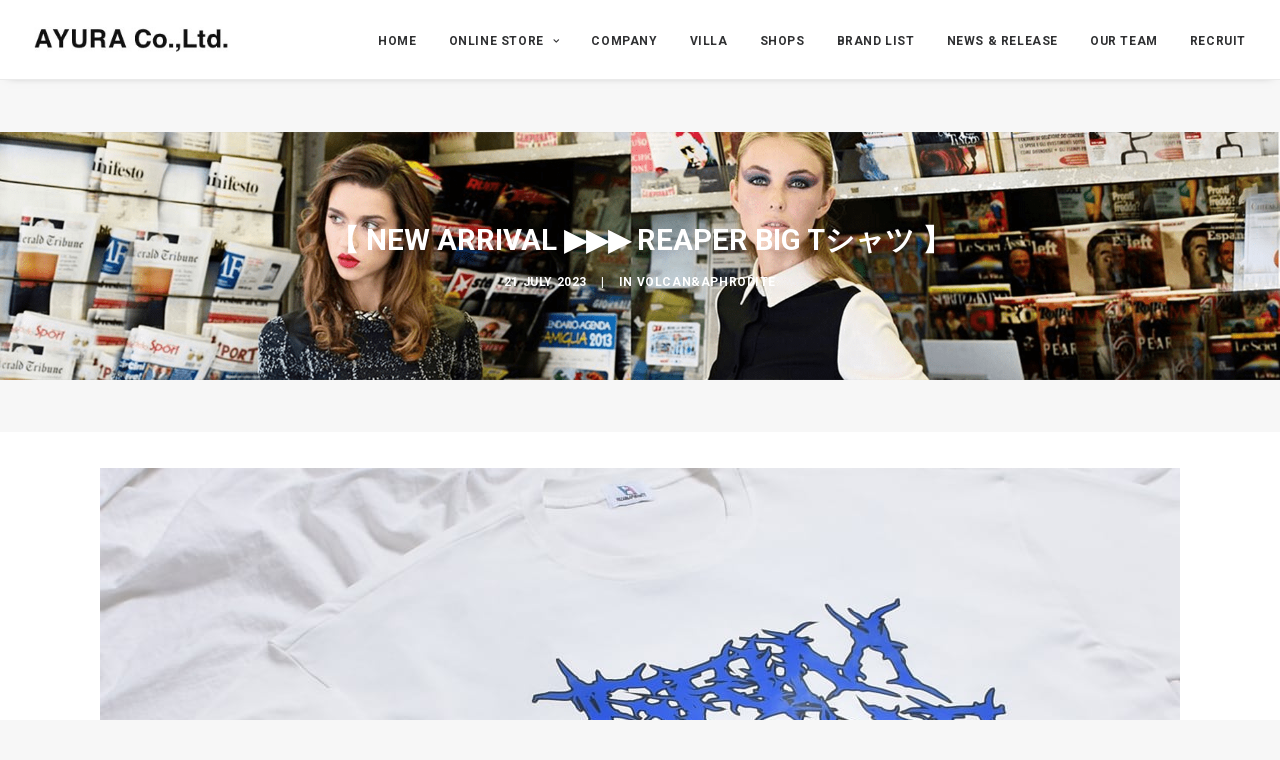

--- FILE ---
content_type: text/html; charset=UTF-8
request_url: https://www.ayura-co.jp/2023/07/21/%E3%80%90-new-arrival-%E2%96%B6%EF%B8%8E%E2%96%B6%EF%B8%8E%E2%96%B6%EF%B8%8E-reaper-big-t%E3%82%B7%E3%83%A3%E3%83%84-%E3%80%91/
body_size: 9673
content:
<!DOCTYPE html>
<html class="no-touch" lang="en-US" xmlns="http://www.w3.org/1999/xhtml">
<head>
<meta http-equiv="Content-Type" content="text/html; charset=UTF-8">
<meta name="viewport" content="width=device-width, initial-scale=1">
<link rel="profile" href="https://gmpg.org/xfn/11">
<link rel="pingback" href="https://www.ayura-co.jp/xmlrpc.php">
<title>【 NEW ARRIVAL ▶︎▶︎▶︎ REAPER BIG Tシャツ 】 &#8211; Ayura Co., Ltd</title>
<link rel='dns-prefetch' href='//fonts.googleapis.com' />
<link rel='dns-prefetch' href='//s.w.org' />
<link rel="alternate" type="application/rss+xml" title="Ayura Co., Ltd &raquo; Feed" href="https://www.ayura-co.jp/feed/" />
<link rel="alternate" type="application/rss+xml" title="Ayura Co., Ltd &raquo; Comments Feed" href="https://www.ayura-co.jp/comments/feed/" />
<script type="text/javascript">
window._wpemojiSettings = {"baseUrl":"https:\/\/s.w.org\/images\/core\/emoji\/13.0.0\/72x72\/","ext":".png","svgUrl":"https:\/\/s.w.org\/images\/core\/emoji\/13.0.0\/svg\/","svgExt":".svg","source":{"concatemoji":"https:\/\/www.ayura-co.jp\/wp-includes\/js\/wp-emoji-release.min.js?ver=5.5.1"}};
!function(e,a,t){var r,n,o,i,p=a.createElement("canvas"),s=p.getContext&&p.getContext("2d");function c(e,t){var a=String.fromCharCode;s.clearRect(0,0,p.width,p.height),s.fillText(a.apply(this,e),0,0);var r=p.toDataURL();return s.clearRect(0,0,p.width,p.height),s.fillText(a.apply(this,t),0,0),r===p.toDataURL()}function l(e){if(!s||!s.fillText)return!1;switch(s.textBaseline="top",s.font="600 32px Arial",e){case"flag":return!c([127987,65039,8205,9895,65039],[127987,65039,8203,9895,65039])&&(!c([55356,56826,55356,56819],[55356,56826,8203,55356,56819])&&!c([55356,57332,56128,56423,56128,56418,56128,56421,56128,56430,56128,56423,56128,56447],[55356,57332,8203,56128,56423,8203,56128,56418,8203,56128,56421,8203,56128,56430,8203,56128,56423,8203,56128,56447]));case"emoji":return!c([55357,56424,8205,55356,57212],[55357,56424,8203,55356,57212])}return!1}function d(e){var t=a.createElement("script");t.src=e,t.defer=t.type="text/javascript",a.getElementsByTagName("head")[0].appendChild(t)}for(i=Array("flag","emoji"),t.supports={everything:!0,everythingExceptFlag:!0},o=0;o<i.length;o++)t.supports[i[o]]=l(i[o]),t.supports.everything=t.supports.everything&&t.supports[i[o]],"flag"!==i[o]&&(t.supports.everythingExceptFlag=t.supports.everythingExceptFlag&&t.supports[i[o]]);t.supports.everythingExceptFlag=t.supports.everythingExceptFlag&&!t.supports.flag,t.DOMReady=!1,t.readyCallback=function(){t.DOMReady=!0},t.supports.everything||(n=function(){t.readyCallback()},a.addEventListener?(a.addEventListener("DOMContentLoaded",n,!1),e.addEventListener("load",n,!1)):(e.attachEvent("onload",n),a.attachEvent("onreadystatechange",function(){"complete"===a.readyState&&t.readyCallback()})),(r=t.source||{}).concatemoji?d(r.concatemoji):r.wpemoji&&r.twemoji&&(d(r.twemoji),d(r.wpemoji)))}(window,document,window._wpemojiSettings);
</script>
<style type="text/css">
img.wp-smiley,
img.emoji {
display: inline !important;
border: none !important;
box-shadow: none !important;
height: 1em !important;
width: 1em !important;
margin: 0 .07em !important;
vertical-align: -0.1em !important;
background: none !important;
padding: 0 !important;
}
</style>
<link rel='stylesheet' id='wsp-main-style-css'  href='https://www.ayura-co.jp/wp-content/plugins/wp-smart-preloader/assets/css/wsp-front-preloader.css?ver=1.12' type='text/css' media='all' />
<link rel='stylesheet' id='wsp-style-css'  href='https://www.ayura-co.jp/wp-content/plugins/wp-smart-preloader/assets/css/wsp-smart-preload-style.css?ver=1.12' type='text/css' media='all' />
<link rel='stylesheet' id='wp-block-library-css'  href='https://www.ayura-co.jp/wp-includes/css/dist/block-library/style.min.css?ver=5.5.1' type='text/css' media='all' />
<link rel='stylesheet' id='wc-block-vendors-style-css'  href='https://www.ayura-co.jp/wp-content/plugins/woocommerce/packages/woocommerce-blocks/build/vendors-style.css?ver=3.1.0' type='text/css' media='all' />
<link rel='stylesheet' id='wc-block-style-css'  href='https://www.ayura-co.jp/wp-content/plugins/woocommerce/packages/woocommerce-blocks/build/style.css?ver=3.1.0' type='text/css' media='all' />
<link rel='stylesheet' id='uncodefont-google-css'  href='//fonts.googleapis.com/css?family=Poppins%3A300%2Cregular%2C500%2C600%2C700%7CDroid+Serif%3Aregular%2Citalic%2C700%2C700italic%7CPlayfair+Display%3Aregular%2Citalic%2C700%2C700italic%2C900%2C900italic%7CRoboto%3A100%2C100italic%2C300%2C300italic%2Cregular%2Citalic%2C500%2C500italic%2C700%2C700italic%2C900%2C900italic%7CQuicksand%3A300%2Cregular%2C500%2C700%7CLora%3Aregular%2Citalic%2C700%2C700italic%7CRoboto+Condensed%3A300%2C300italic%2Cregular%2Citalic%2C700%2C700italic&#038;subset=devanagari%2Clatin-ext%2Clatin%2Ccyrillic%2Cvietnamese%2Cgreek%2Ccyrillic-ext%2Cgreek-ext&#038;ver=2.3.0.2' type='text/css' media='all' />
<link rel='stylesheet' id='uncode-privacy-css'  href='https://www.ayura-co.jp/wp-content/plugins/uncode-privacy/assets/css/uncode-privacy-public.css?ver=2.1.2' type='text/css' media='all' />
<style id='woocommerce-inline-inline-css' type='text/css'>
.woocommerce form .form-row .required { visibility: visible; }
</style>
<style id='style-inline-css' type='text/css'>
@media(max-width:480px) {
.header-title {font-size:12px !important;
}
}
</style>
<link rel='stylesheet' id='uncode-style-css'  href='https://www.ayura-co.jp/wp-content/themes/uncode/library/css/style.css' type='text/css' media='all' />
<style id='uncode-style-inline-css' type='text/css'>
@media (min-width: 960px) { .limit-width { max-width: 1200px; margin: auto;}}
</style>
<link rel='stylesheet' id='uncode-icons-css'  href='https://www.ayura-co.jp/wp-content/themes/uncode/library/css/uncode-icons.css' type='text/css' media='all' />
<link rel='stylesheet' id='uncode-woocommerce-css'  href='https://www.ayura-co.jp/wp-content/themes/uncode/library/css/woocommerce.css' type='text/css' media='all' />
<link rel='stylesheet' id='uncode-custom-style-css'  href='https://www.ayura-co.jp/wp-content/themes/uncode/library/css/style-custom.css' type='text/css' media='all' />
<style id='uncode-custom-style-inline-css' type='text/css'>
.background-element {min-height:300px;}.post-wrapper, .nav-tabs {font-family:'DIN1451' !important;}.site-footer {background:#aaaaaa;color:#e9e9e9 !important;}.main-container .row-container .row-parent {padding:36px 10px 36px 10px;}.ilightbox-caption {text-align:left !important;}.box-container {margin-right:none;}.style-light {color:#000;}@media (max-width:476px) {.header-wrapper .header-bg {background-size:auto 100%;background-repeat:no-repeat;}.background-element {min-height:92px;height:30%;}}@media (min-width:477px) {.header-wrapper .header-bg {background-size:cover;background-repeat:no-repeat;}.background-element {min-height:300px;}.header-wrapper .header-content-inner {padding:5px 36px 5px 36px !important;}.vc_tta-tab {text-align:left !important;}}#icon-right {padding-left:0px !important;}.style-dark-bg {background-color:#b7b7b994 !important;}.site-footer .icon-box-left {padding-left:0px;}}
</style>
<link rel='stylesheet' id='sccss_style-css'  href='https://www.ayura-co.jp/?sccss=1&#038;ver=5.5.1' type='text/css' media='all' />
<script type='text/javascript' src='https://www.ayura-co.jp/wp-includes/js/jquery/jquery.js?ver=1.12.4-wp' id='jquery-core-js'></script>
<script type='text/javascript' id='wsp-main-script-js-extra'>
/* <![CDATA[ */
var wsp_obj = {"loader":"Custom Animation","custom_animation":"<div class=\"bg-loader\">\r\n    <img src=\"https:\/\/www.ayura-co.jp\/logo_b.svg\" width=\"300px\" class=\"animated flipInY\">\r\n<\/div>","custom_css":".flipInY {\r\n  -webkit-backface-visibility: visible !important;\r\n  backface-visibility: visible !important;\r\n  -webkit-animation-name: flipInY;\r\n  animation-name: flipInY;\r\n}\r\n.animated {\r\n  animation-duration: 1s;\r\n  animation-fill-mode: both;\r\n}\r\n.bg-loader {\r\ndisplay: flex;\r\n    justify-content: center;\r\n    align-items: center;\r\n    -ms-align-items: center;\r\n    display: -webkit-flex;\r\n    display: -ms-flex; \r\n    display: flex;\r\n    z-index: 9999;\r\n    background-color: #fff;\r\n    width: 100%;\r\n    height:100vh;\r\n}\r\n\r\n\r\n@keyframes flipInY {\r\n  from {\r\n    -webkit-transform: perspective(400px) rotate3d(0, 1, 0, 90deg);\r\n    transform: perspective(400px) rotate3d(0, 1, 0, 90deg);\r\n    -webkit-animation-timing-function: ease-in;\r\n    animation-timing-function: ease-in;\r\n    opacity: 0;\r\n  }\r\n\r\n  40% {\r\n    -webkit-transform: perspective(400px) rotate3d(0, 1, 0, -20deg);\r\n    transform: perspective(400px) rotate3d(0, 1, 0, -20deg);\r\n    -webkit-animation-timing-function: ease-in;\r\n    animation-timing-function: ease-in;\r\n  }\r\n\r\n  60% {\r\n    -webkit-transform: perspective(400px) rotate3d(0, 1, 0, 10deg);\r\n    transform: perspective(400px) rotate3d(0, 1, 0, 10deg);\r\n    opacity: 1;\r\n  }\r\n\r\n  80% {\r\n    -webkit-transform: perspective(400px) rotate3d(0, 1, 0, -5deg);\r\n    transform: perspective(400px) rotate3d(0, 1, 0, -5deg);\r\n  }\r\n\r\n  to {\r\n    -webkit-transform: perspective(400px);\r\n    transform: perspective(400px);\r\n  }\r\n}\r\n","delay":"","fadeout":"1500"};
/* ]]> */
</script>
<script type='text/javascript' src='https://www.ayura-co.jp/wp-content/plugins/wp-smart-preloader/assets/js/wsp-main-script.js?ver=1.12' id='wsp-main-script-js'></script>
<script type='text/javascript' src='https://www.ayura-co.jp/wp-content/plugins/woocommerce/assets/js/jquery-blockui/jquery.blockUI.min.js?ver=2.70' id='jquery-blockui-js'></script>
<script type='text/javascript' id='wc-add-to-cart-js-extra'>
/* <![CDATA[ */
var wc_add_to_cart_params = {"ajax_url":"\/wp-admin\/admin-ajax.php","wc_ajax_url":"\/?wc-ajax=%%endpoint%%","i18n_view_cart":"View cart","cart_url":"https:\/\/www.ayura-co.jp","is_cart":"","cart_redirect_after_add":"no"};
/* ]]> */
</script>
<script type='text/javascript' src='https://www.ayura-co.jp/wp-content/plugins/woocommerce/assets/js/frontend/add-to-cart.min.js?ver=4.5.2' id='wc-add-to-cart-js'></script>
<script type='text/javascript' src='https://www.ayura-co.jp/wp-content/plugins/uncode-js_composer/assets/js/vendors/woocommerce-add-to-cart.js?ver=6.4.1' id='vc_woocommerce-add-to-cart-js-js'></script>
<script type='text/javascript' id='uncode-init-js-extra'>
/* <![CDATA[ */
var SiteParameters = {"days":"days","hours":"hours","minutes":"minutes","seconds":"seconds","constant_scroll":"on","scroll_speed":"2","parallax_factor":"0.25","loading":"Loading\u2026","slide_name":"slide","slide_footer":"footer","ajax_url":"https:\/\/www.ayura-co.jp\/wp-admin\/admin-ajax.php","nonce_adaptive_images":"cd1b7e0f7b","enable_debug":"","block_mobile_videos":"","is_frontend_editor":"","mobile_parallax_allowed":"","wireframes_plugin_active":"1","sticky_elements":"off","lazyload_type":""};
/* ]]> */
</script>
<script type='text/javascript' src='https://www.ayura-co.jp/wp-content/themes/uncode/library/js/min/init.min.js' id='uncode-init-js'></script>
<link rel="https://api.w.org/" href="https://www.ayura-co.jp/wp-json/" /><link rel="alternate" type="application/json" href="https://www.ayura-co.jp/wp-json/wp/v2/posts/86712" /><link rel="EditURI" type="application/rsd+xml" title="RSD" href="https://www.ayura-co.jp/xmlrpc.php?rsd" />
<link rel="wlwmanifest" type="application/wlwmanifest+xml" href="https://www.ayura-co.jp/wp-includes/wlwmanifest.xml" /> 
<link rel='prev' title='【 NEW ARRIVAL ▶︎▶︎▶︎ BILLIONAIRE BOYS CLUB / ICECREAM 】' href='https://www.ayura-co.jp/2023/07/21/%e3%80%90-new-arrival-%e2%96%b6%ef%b8%8e%e2%96%b6%ef%b8%8e%e2%96%b6%ef%b8%8e-billionaire-boys-club-icecream-%e3%80%91/' />
<link rel='next' title='【 NEW ARRIVAL ▶︎▶︎▶︎ Magliano 】' href='https://www.ayura-co.jp/2023/07/28/%e3%80%90-new-arrival-%e2%96%b6%ef%b8%8e%e2%96%b6%ef%b8%8e%e2%96%b6%ef%b8%8e-magliano-%e3%80%91/' />
<meta name="generator" content="WordPress 5.5.1" />
<meta name="generator" content="WooCommerce 4.5.2" />
<link rel="canonical" href="https://www.ayura-co.jp/2023/07/21/%e3%80%90-new-arrival-%e2%96%b6%ef%b8%8e%e2%96%b6%ef%b8%8e%e2%96%b6%ef%b8%8e-reaper-big-t%e3%82%b7%e3%83%a3%e3%83%84-%e3%80%91/" />
<link rel='shortlink' href='https://www.ayura-co.jp/?p=86712' />
<link rel="alternate" type="application/json+oembed" href="https://www.ayura-co.jp/wp-json/oembed/1.0/embed?url=https%3A%2F%2Fwww.ayura-co.jp%2F2023%2F07%2F21%2F%25e3%2580%2590-new-arrival-%25e2%2596%25b6%25ef%25b8%258e%25e2%2596%25b6%25ef%25b8%258e%25e2%2596%25b6%25ef%25b8%258e-reaper-big-t%25e3%2582%25b7%25e3%2583%25a3%25e3%2583%2584-%25e3%2580%2591%2F" />
<link rel="alternate" type="text/xml+oembed" href="https://www.ayura-co.jp/wp-json/oembed/1.0/embed?url=https%3A%2F%2Fwww.ayura-co.jp%2F2023%2F07%2F21%2F%25e3%2580%2590-new-arrival-%25e2%2596%25b6%25ef%25b8%258e%25e2%2596%25b6%25ef%25b8%258e%25e2%2596%25b6%25ef%25b8%258e-reaper-big-t%25e3%2582%25b7%25e3%2583%25a3%25e3%2583%2584-%25e3%2580%2591%2F&#038;format=xml" />
<noscript><style>.woocommerce-product-gallery{ opacity: 1 !important; }</style></noscript>
<style type="text/css">.recentcomments a{display:inline !important;padding:0 !important;margin:0 !important;}</style><link rel="icon" href="https://www.ayura-co.jp/wp-content/uploads/2020/03/favicon.ico" sizes="32x32" />
<link rel="icon" href="https://www.ayura-co.jp/wp-content/uploads/2020/03/favicon.ico" sizes="192x192" />
<link rel="apple-touch-icon" href="https://www.ayura-co.jp/wp-content/uploads/2020/03/favicon.ico" />
<meta name="msapplication-TileImage" content="https://www.ayura-co.jp/wp-content/uploads/2020/03/favicon.ico" />
<style type="text/css" id="wp-custom-css">
/* ブログ著者削除 */
.post-info .author-info span{
/* 	display:none; */
}
.post-info .author-info a{
/* 	display:none; */
}
.post-info .author-info {
display:none;
}
.uncode-single-media-wrapper img {
/* 	width:100% !important; */
}
</style>
<noscript><style> .wpb_animate_when_almost_visible { opacity: 1; }</style></noscript></head>
<body data-rsssl=1 class="post-template-default single single-post postid-86712 single-format-standard  style-color-lxmt-bg theme-uncode woocommerce-no-js wp-smart-body hormenu-position-left hmenu hmenu-position-right header-full-width main-center-align mobile-parallax-not-allowed ilb-no-bounce unreg qw-body-scroll-disabled uncode-sidecart-mobile-disabled wpb-js-composer js-comp-ver-6.4.1 vc_responsive" data-border="0">
<div class="body-borders" data-border="0"><div class="top-border body-border-shadow"></div><div class="right-border body-border-shadow"></div><div class="bottom-border body-border-shadow"></div><div class="left-border body-border-shadow"></div><div class="top-border style-light-bg"></div><div class="right-border style-light-bg"></div><div class="bottom-border style-light-bg"></div><div class="left-border style-light-bg"></div></div>	<div class="box-wrapper">
<div class="box-container">
<script type="text/javascript" id="initBox">UNCODE.initBox();</script>
<div class="menu-wrapper">
<header id="masthead" class="navbar menu-primary menu-light submenu-light style-light-original menu-with-logo">
<div class="menu-container style-color-xsdn-bg menu-borders menu-shadows">
<div class="row-menu">
<div class="row-menu-inner">
<div id="logo-container-mobile" class="col-lg-0 logo-container middle">
<div id="main-logo" class="navbar-header style-light">
<a href="https://www.ayura-co.jp/" class="navbar-brand" data-minheight="20"><div class="logo-image main-logo logo-skinnable" data-maxheight="25" style="height: 25px;"><img src="https://www.ayura-co.jp/wp-content/uploads/2020/04/ayuratitle.jpg" alt="logo" width="257" height="33" class="img-responsive" /></div></a>
</div>
<div class="mmb-container"><div class="mobile-additional-icons"></div><div class="mobile-menu-button 1 mobile-menu-button-light lines-button x2"><span class="lines"></span></div></div>
</div>
<div class="col-lg-12 main-menu-container middle">
<div class="menu-horizontal">
<div class="menu-horizontal-inner">
<div class="nav navbar-nav navbar-main navbar-nav-last"><ul id="menu-main_menu" class="menu-primary-inner menu-smart sm"><li id="menu-item-82890" class="menu-item menu-item-type-post_type menu-item-object-page menu-item-home menu-item-82890 menu-item-link"><a title="HOME" href="https://www.ayura-co.jp/">HOME<i class="fa fa-angle-right fa-dropdown"></i></a></li>
<li id="menu-item-84168" class="menu-item menu-item-type-custom menu-item-object-custom menu-item-has-children menu-item-84168 dropdown menu-item-link"><a title="ONLINE STORE" href="#" data-toggle="dropdown" class="dropdown-toggle" data-type="title">ONLINE STORE<i class="fa fa-angle-down fa-dropdown"></i></a>
<ul role="menu" class="drop-menu">
<li id="menu-item-85308" class="menu-item menu-item-type-custom menu-item-object-custom menu-item-85308"><a title="AYIN ONLINE SHOP" href="https://ayin.fashionstore.jp/">AYIN ONLINE SHOP<i class="fa fa-angle-right fa-dropdown"></i></a></li>
<li id="menu-item-85309" class="menu-item menu-item-type-custom menu-item-object-custom menu-item-85309"><a title="VOLCAN&amp;APHRODITE" href="https://volcan.fashionstore.jp/">VOLCAN&#038;APHRODITE<i class="fa fa-angle-right fa-dropdown"></i></a></li>
</ul>
</li>
<li id="menu-item-83160" class="menu-item menu-item-type-post_type menu-item-object-page menu-item-83160 menu-item-link"><a title="COMPANY" href="https://www.ayura-co.jp/company/">COMPANY<i class="fa fa-angle-right fa-dropdown"></i></a></li>
<li id="menu-item-87189" class="menu-item menu-item-type-custom menu-item-object-custom menu-item-87189 menu-item-link"><a title="VILLA" href="http://www.villa-ayin.jp">VILLA<i class="fa fa-angle-right fa-dropdown"></i></a></li>
<li id="menu-item-83224" class="menu-item menu-item-type-post_type menu-item-object-page menu-item-83224 menu-item-link"><a title="SHOPS" href="https://www.ayura-co.jp/shops/">SHOPS<i class="fa fa-angle-right fa-dropdown"></i></a></li>
<li id="menu-item-83143" class="menu-item menu-item-type-post_type menu-item-object-page menu-item-83143 menu-item-link"><a title="BRAND LIST" href="https://www.ayura-co.jp/brand-list/">BRAND LIST<i class="fa fa-angle-right fa-dropdown"></i></a></li>
<li id="menu-item-83148" class="menu-item menu-item-type-post_type menu-item-object-page menu-item-83148 menu-item-link"><a title="NEWS &#038; RELEASE" href="https://www.ayura-co.jp/news-release/">NEWS &#038; RELEASE<i class="fa fa-angle-right fa-dropdown"></i></a></li>
<li id="menu-item-83142" class="menu-item menu-item-type-post_type menu-item-object-page menu-item-83142 menu-item-link"><a title="OUR TEAM" href="https://www.ayura-co.jp/our-team/">OUR TEAM<i class="fa fa-angle-right fa-dropdown"></i></a></li>
<li id="menu-item-83381" class="menu-item menu-item-type-post_type menu-item-object-page menu-item-83381 menu-item-link"><a title="RECRUIT" href="https://www.ayura-co.jp/recruit/">RECRUIT<i class="fa fa-angle-right fa-dropdown"></i></a></li>
</ul></div><div class="desktop-hidden">
</div></div>
</div>
</div>
</div>
</div>
</div>
</header>
</div>			<script type="text/javascript" id="fixMenuHeight">UNCODE.fixMenuHeight();</script>
<div class="main-wrapper">
<div class="main-container">
<div class="page-wrapper">
<div class="sections-container">
<div id="page-header"><div class="header-basic style-dark">
<div class="background-element header-wrapper style-color-lxmt-bg header-only-text" data-height="60" style="min-height: 300px;">
<div class="header-bg-wrapper">
<div class="header-bg" style="background-image: url(https://www.ayura-co.jp/wp-content/uploads/2020/05/tb06.png);background-size: contain;"></div>
</div><div class="header-main-container limit-width">
<div class="header-content header-center header-middle header-align-center">
<div class="header-content-inner" >
<h1 class="header-title font-179339 h2"><span>【 NEW ARRIVAL ▶︎▶︎▶︎ REAPER BIG Tシャツ 】</span></h1><div class="post-info"><div class="date-info">21 July 2023</div><div class="category-info"><span>|</span>In <a href="https://www.ayura-co.jp/category/volcanaphrodite/" title="View all posts in VOLCAN&amp;APHRODITE">VOLCAN&amp;APHRODITE</a></div><div class="author-info"><span>|</span>By <a href="https://www.ayura-co.jp/author/cartone_gaetano/">Gaetano Cartone</a></div></div>
</div>
</div>
</div></div>
</div></div><script type="text/javascript">UNCODE.initHeader();</script><article id="post-86712" class="page-body style-light-bg post-86712 post type-post status-publish format-standard has-post-thumbnail hentry category-volcanaphrodite">
<div class="post-wrapper">
<div class="post-body"><div class="post-content un-no-sidebar-layout" style="max-width: 90%; margin: auto;"><div class="row-container">
<div class="row row-parent style-light double-top-padding double-bottom-padding">
<p><img class="aligncenter size-full wp-image-86709" src="https://www.ayura-co.jp/wp-content/uploads/2023/07/volcan-9.jpg" alt="" width="1080" height="1080" srcset="https://www.ayura-co.jp/wp-content/uploads/2023/07/volcan-9.jpg 1080w, https://www.ayura-co.jp/wp-content/uploads/2023/07/volcan-9-300x300.jpg 300w, https://www.ayura-co.jp/wp-content/uploads/2023/07/volcan-9-1024x1024.jpg 1024w, https://www.ayura-co.jp/wp-content/uploads/2023/07/volcan-9-150x150.jpg 150w, https://www.ayura-co.jp/wp-content/uploads/2023/07/volcan-9-768x768.jpg 768w, https://www.ayura-co.jp/wp-content/uploads/2023/07/volcan-9-600x600.jpg 600w, https://www.ayura-co.jp/wp-content/uploads/2023/07/volcan-9-100x100.jpg 100w" sizes="(max-width: 1080px) 100vw, 1080px" /></p>
<p style="text-align: center;">人気のバンT風デザイン新作<br />
&#8220;REAPER=死神&#8221;をイメージしたフロントのプリントがインパクト抜群。<br />
バックのクロスモチーフも目線を引くデザイン<br />
身体が泳ぐかなりのBIGシルエット</p>
</div>
</div></div></div><div class="row-container row-navigation row-navigation-light">
<div class="row row-parent style-light limit-width">
<nav class="post-navigation">
<ul class="navigation"><li class="page-prev"><span class="btn-container"><a class="btn btn-link text-default-color btn-icon-left" href="https://www.ayura-co.jp/2023/07/21/%e3%80%90-new-arrival-%e2%96%b6%ef%b8%8e%e2%96%b6%ef%b8%8e%e2%96%b6%ef%b8%8e-billionaire-boys-club-icecream-%e3%80%91/" rel="prev"><i class="fa fa-angle-left"></i><span>Prev</span></a></span></li><li class="page-next"><span class="btn-container"><a class="btn btn-link text-default-color btn-icon-right" href="https://www.ayura-co.jp/2023/07/28/%e3%80%90-new-arrival-%e2%96%b6%ef%b8%8e%e2%96%b6%ef%b8%8e%e2%96%b6%ef%b8%8e-magliano-%e3%80%91/" rel="next"><span>Next</span><i class="fa fa-angle-right"></i></a></span></li></ul><!-- .navigation -->
</nav><!-- .post-navigation -->
</div>
</div>
</div>
</article>								</div><!-- sections container -->
</div><!-- page wrapper -->
<footer id="colophon" class="site-footer">
<div data-parent="true" class="vc_row vc_custom_1610597805445 row-container" style="padding-right: 0px ;"><div class="row full-width row-parent"><div class="wpb_row row-inner"><div class="wpb_column pos-top pos-center align_right align_center_tablet align_center_mobile column_parent col-lg-6 single-internal-gutter"><div class="uncol style-light"  ><div class="uncoltable"><div class="uncell  vc_custom_1610598025933 no-block-padding" style="padding-right: 16px ;padding-left: 16px ;"><div class="uncont"><div class="uncode_text_column" ></p>
<h3 class="office"><span style="color: #e9e9e9;">Tokyo office</span></h3>
<p class="adds"><span style="color: #e9e9e9;">Level 15 Cerulean Tower, 26-1 Sakuragaoka-cho, Shibuya-ku, Tokyo, 150-8512 Japan</span><br />
<span style="color: #e9e9e9;">TEL +81-3-5456-5758</span><br />
<span style="color: #e9e9e9;">TEL +81-3-5456-5759</span></p>
</div><div class="icon-box icon-box-right icon-inline" ><div class="icon-box-icon fa-container" style="margin-bottom: 0px;"><a href="https://goo.gl/maps/tPUr2VYSvGsYk7Z88" class="text-default-color custom-link"><i class="fa fa-map-marker fa-1x fa-fw"></i></a></div></div></div></div></div></div></div><div class="wpb_column pos-top pos-center align_left align_center_tablet align_center_mobile column_parent col-lg-6 single-internal-gutter" id="icon-right"><div class="uncol style-light"  ><div class="uncoltable"><div class="uncell  vc_custom_1610598038563 no-block-padding" style="padding-right: 16px ;padding-left: 16px ;"><div class="uncont"><div class="uncode_text_column" ></p>
<h3 class="office"><span style="color: #e9e9e9;">Osaka office</span></h3>
<p class="adds"><span style="color: #e9e9e9;">1-3-17 HORIE HILLS 701, Kitahorie, Nishi-ku, Osaka, 550-0014 Japan</span><br />
<span style="color: #e9e9e9;">TEL +81-6-6541-3711</span><br />
<span style="color: #e9e9e9;">FAX +81-6-6541-3712</span></p>
</div><div class="icon-box icon-box-left icon-inline" ><div class="icon-box-icon fa-container" style="margin-bottom: 0px;"><a href="https://goo.gl/maps/sPQppF522VB2" class="text-default-color custom-link"><i class="fa fa-map-marker fa-1x fa-fw"></i></a></div></div></div></div></div></div></div><script id="script-163736" data-row="script-163736" type="text/javascript" class="vc_controls">UNCODE.initRow(document.getElementById("script-163736"));</script></div></div></div>
</footer>
</div><!-- main container -->
</div><!-- main wrapper -->
</div><!-- box container -->
</div><!-- box wrapper -->
<div class="style-light footer-scroll-top footer-scroll-higher"><a href="#" class="scroll-top"><i class="fa fa-angle-up fa-stack btn-default btn-hover-nobg"></i></a></div>
<style type="text/css" media="all">.flipInY {
-webkit-backface-visibility: visible !important;
backface-visibility: visible !important;
-webkit-animation-name: flipInY;
animation-name: flipInY;
}
.animated {
animation-duration: 1s;
animation-fill-mode: both;
}
.bg-loader {
display: flex;
justify-content: center;
align-items: center;
-ms-align-items: center;
display: -webkit-flex;
display: -ms-flex; 
display: flex;
z-index: 9999;
background-color: #fff;
width: 100%;
height:100vh;
}
@keyframes flipInY {
from {
-webkit-transform: perspective(400px) rotate3d(0, 1, 0, 90deg);
transform: perspective(400px) rotate3d(0, 1, 0, 90deg);
-webkit-animation-timing-function: ease-in;
animation-timing-function: ease-in;
opacity: 0;
}
40% {
-webkit-transform: perspective(400px) rotate3d(0, 1, 0, -20deg);
transform: perspective(400px) rotate3d(0, 1, 0, -20deg);
-webkit-animation-timing-function: ease-in;
animation-timing-function: ease-in;
}
60% {
-webkit-transform: perspective(400px) rotate3d(0, 1, 0, 10deg);
transform: perspective(400px) rotate3d(0, 1, 0, 10deg);
opacity: 1;
}
80% {
-webkit-transform: perspective(400px) rotate3d(0, 1, 0, -5deg);
transform: perspective(400px) rotate3d(0, 1, 0, -5deg);
}
to {
-webkit-transform: perspective(400px);
transform: perspective(400px);
}
}
</style><div class="gdpr-overlay"></div><div class="gdpr gdpr-privacy-preferences" data-nosnippet="true">
<div class="gdpr-wrapper">
<form method="post" class="gdpr-privacy-preferences-frm" action="https://www.ayura-co.jp/wp-admin/admin-post.php">
<input type="hidden" name="action" value="uncode_privacy_update_privacy_preferences">
<input type="hidden" id="update-privacy-preferences-nonce" name="update-privacy-preferences-nonce" value="e87efdebad" /><input type="hidden" name="_wp_http_referer" value="/2023/07/21/%E3%80%90-new-arrival-%E2%96%B6%EF%B8%8E%E2%96%B6%EF%B8%8E%E2%96%B6%EF%B8%8E-reaper-big-t%E3%82%B7%E3%83%A3%E3%83%84-%E3%80%91/" />			<header>
<div class="gdpr-box-title">
<h3>Privacy Preference Center</h3>
<span class="gdpr-close"></span>
</div>
</header>
<div class="gdpr-content">
<div class="gdpr-tab-content">
<div class="gdpr-consent-management gdpr-active">
<header>
<h4>Privacy Preferences</h4>
</header>
<div class="gdpr-info">
<p></p>
</div>
</div>
</div>
</div>
<footer>
<input type="submit" class="btn-accent btn-flat" value="Save Preferences">
</footer>
</form>
</div>
</div>
<div class="woocommerce-notices-wrapper"></div><script type="text/html" id="wpb-modifications"></script>	<script type="text/javascript">
var c = document.body.className;
c = c.replace(/woocommerce-no-js/, 'woocommerce-js');
document.body.className = c;
</script>
<script type='text/javascript' src='https://www.ayura-co.jp/wp-content/plugins/uncode-privacy/assets/js/js-cookie.min.js?ver=2.2.0' id='js-cookie-js'></script>
<script type='text/javascript' id='uncode-privacy-js-extra'>
/* <![CDATA[ */
var Uncode_Privacy_Parameters = {"accent_color":"#006cff"};
/* ]]> */
</script>
<script type='text/javascript' src='https://www.ayura-co.jp/wp-content/plugins/uncode-privacy/assets/js/uncode-privacy-public.min.js?ver=2.1.2' id='uncode-privacy-js'></script>
<script type='text/javascript' id='woocommerce-js-extra'>
/* <![CDATA[ */
var woocommerce_params = {"ajax_url":"\/wp-admin\/admin-ajax.php","wc_ajax_url":"\/?wc-ajax=%%endpoint%%"};
/* ]]> */
</script>
<script type='text/javascript' src='https://www.ayura-co.jp/wp-content/plugins/woocommerce/assets/js/frontend/woocommerce.min.js?ver=4.5.2' id='woocommerce-js'></script>
<script type='text/javascript' id='wc-cart-fragments-js-extra'>
/* <![CDATA[ */
var wc_cart_fragments_params = {"ajax_url":"\/wp-admin\/admin-ajax.php","wc_ajax_url":"\/?wc-ajax=%%endpoint%%","cart_hash_key":"wc_cart_hash_0634835366b2d793e72ee8cce32c623d","fragment_name":"wc_fragments_0634835366b2d793e72ee8cce32c623d","request_timeout":"5000"};
/* ]]> */
</script>
<script type='text/javascript' src='https://www.ayura-co.jp/wp-content/plugins/woocommerce/assets/js/frontend/cart-fragments.min.js?ver=4.5.2' id='wc-cart-fragments-js'></script>
<script type='text/javascript' id='mediaelement-core-js-before'>
var mejsL10n = {"language":"en","strings":{"mejs.download-file":"Download File","mejs.install-flash":"You are using a browser that does not have Flash player enabled or installed. Please turn on your Flash player plugin or download the latest version from https:\/\/get.adobe.com\/flashplayer\/","mejs.fullscreen":"Fullscreen","mejs.play":"Play","mejs.pause":"Pause","mejs.time-slider":"Time Slider","mejs.time-help-text":"Use Left\/Right Arrow keys to advance one second, Up\/Down arrows to advance ten seconds.","mejs.live-broadcast":"Live Broadcast","mejs.volume-help-text":"Use Up\/Down Arrow keys to increase or decrease volume.","mejs.unmute":"Unmute","mejs.mute":"Mute","mejs.volume-slider":"Volume Slider","mejs.video-player":"Video Player","mejs.audio-player":"Audio Player","mejs.captions-subtitles":"Captions\/Subtitles","mejs.captions-chapters":"Chapters","mejs.none":"None","mejs.afrikaans":"Afrikaans","mejs.albanian":"Albanian","mejs.arabic":"Arabic","mejs.belarusian":"Belarusian","mejs.bulgarian":"Bulgarian","mejs.catalan":"Catalan","mejs.chinese":"Chinese","mejs.chinese-simplified":"Chinese (Simplified)","mejs.chinese-traditional":"Chinese (Traditional)","mejs.croatian":"Croatian","mejs.czech":"Czech","mejs.danish":"Danish","mejs.dutch":"Dutch","mejs.english":"English","mejs.estonian":"Estonian","mejs.filipino":"Filipino","mejs.finnish":"Finnish","mejs.french":"French","mejs.galician":"Galician","mejs.german":"German","mejs.greek":"Greek","mejs.haitian-creole":"Haitian Creole","mejs.hebrew":"Hebrew","mejs.hindi":"Hindi","mejs.hungarian":"Hungarian","mejs.icelandic":"Icelandic","mejs.indonesian":"Indonesian","mejs.irish":"Irish","mejs.italian":"Italian","mejs.japanese":"Japanese","mejs.korean":"Korean","mejs.latvian":"Latvian","mejs.lithuanian":"Lithuanian","mejs.macedonian":"Macedonian","mejs.malay":"Malay","mejs.maltese":"Maltese","mejs.norwegian":"Norwegian","mejs.persian":"Persian","mejs.polish":"Polish","mejs.portuguese":"Portuguese","mejs.romanian":"Romanian","mejs.russian":"Russian","mejs.serbian":"Serbian","mejs.slovak":"Slovak","mejs.slovenian":"Slovenian","mejs.spanish":"Spanish","mejs.swahili":"Swahili","mejs.swedish":"Swedish","mejs.tagalog":"Tagalog","mejs.thai":"Thai","mejs.turkish":"Turkish","mejs.ukrainian":"Ukrainian","mejs.vietnamese":"Vietnamese","mejs.welsh":"Welsh","mejs.yiddish":"Yiddish"}};
</script>
<script type='text/javascript' src='https://www.ayura-co.jp/wp-includes/js/mediaelement/mediaelement-and-player.min.js?ver=4.2.13-9993131' id='mediaelement-core-js'></script>
<script type='text/javascript' src='https://www.ayura-co.jp/wp-includes/js/mediaelement/mediaelement-migrate.min.js?ver=5.5.1' id='mediaelement-migrate-js'></script>
<script type='text/javascript' id='mediaelement-js-extra'>
/* <![CDATA[ */
var _wpmejsSettings = {"pluginPath":"\/wp-includes\/js\/mediaelement\/","classPrefix":"mejs-","stretching":"responsive"};
/* ]]> */
</script>
<script type='text/javascript' src='https://www.ayura-co.jp/wp-includes/js/mediaelement/wp-mediaelement.min.js?ver=5.5.1' id='wp-mediaelement-js'></script>
<script type='text/javascript' src='https://www.ayura-co.jp/wp-content/themes/uncode/library/js/min/plugins.min.js' id='uncode-plugins-js'></script>
<script type='text/javascript' src='https://www.ayura-co.jp/wp-content/themes/uncode/library/js/min/app.min.js' id='uncode-app-js'></script>
<script type='text/javascript' id='woocommerce-uncode-js-extra'>
/* <![CDATA[ */
var UncodeWCParameters = {"empty_cart_url":""};
/* ]]> */
</script>
<script type='text/javascript' src='https://www.ayura-co.jp/wp-content/themes/uncode/library/js/min/woocommerce-uncode.min.js' id='woocommerce-uncode-js'></script>
<script type='text/javascript' src='https://www.ayura-co.jp/wp-includes/js/wp-embed.min.js?ver=5.5.1' id='wp-embed-js'></script>
</body>
</html><!-- WP Fastest Cache file was created in 0.20271801948547 seconds, on 25-01-26 23:31:06 -->